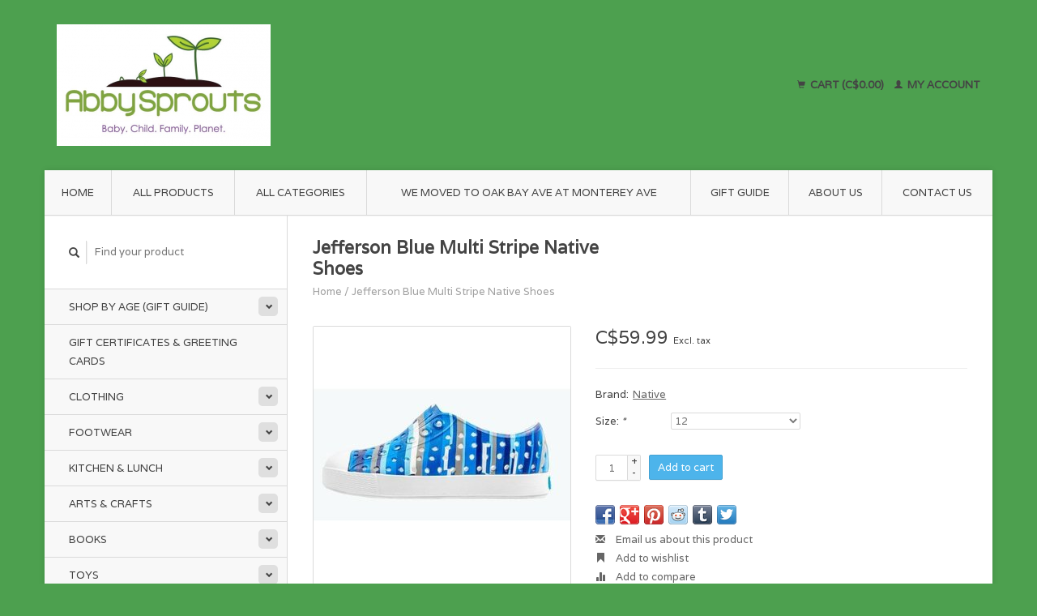

--- FILE ---
content_type: text/html;charset=utf-8
request_url: https://www.abbysprouts.com/jefferson-blue-multi-stripe-native-shoes.html
body_size: 10094
content:
<!DOCTYPE html>
<!--[if lt IE 7 ]><html class="ie ie6" lang="us"> <![endif]-->
<!--[if IE 7 ]><html class="ie ie7" lang="us"> <![endif]-->
<!--[if IE 8 ]><html class="ie ie8" lang="us"> <![endif]-->
<!--[if (gte IE 9)|!(IE)]><!--><html lang="us"> <!--<![endif]-->
  <head>
    <meta charset="utf-8"/>
<!-- [START] 'blocks/head.rain' -->
<!--

  (c) 2008-2026 Lightspeed Netherlands B.V.
  http://www.lightspeedhq.com
  Generated: 24-01-2026 @ 02:47:29

-->
<link rel="canonical" href="https://www.abbysprouts.com/jefferson-blue-multi-stripe-native-shoes.html"/>
<link rel="alternate" href="https://www.abbysprouts.com/index.rss" type="application/rss+xml" title="New products"/>
<meta name="robots" content="noodp,noydir"/>
<meta property="og:url" content="https://www.abbysprouts.com/jefferson-blue-multi-stripe-native-shoes.html?source=facebook"/>
<meta property="og:site_name" content="Abby Sprouts Baby and Childrens Store in Victoria BC Canada"/>
<meta property="og:title" content="Jefferson Blue Multi Stripe Native Shoes"/>
<meta property="og:description" content="Abby Sprouts is an Eco-Friendly Baby and Children&#039;s Store for Modern Families located in Victoria, BC Canada on Beautiful Vancouver Island. We specialize in eve"/>
<meta property="og:image" content="https://cdn.shoplightspeed.com/shops/606915/files/34800643/native-jefferson-blue-multi-stripe-native-shoes.jpg"/>
<!--[if lt IE 9]>
<script src="https://cdn.shoplightspeed.com/assets/html5shiv.js?2025-02-20"></script>
<![endif]-->
<!-- [END] 'blocks/head.rain' -->
    <title>Jefferson Blue Multi Stripe Native Shoes - Abby Sprouts Baby and Childrens Store in Victoria BC Canada</title>
    <meta name="description" content="Abby Sprouts is an Eco-Friendly Baby and Children&#039;s Store for Modern Families located in Victoria, BC Canada on Beautiful Vancouver Island. We specialize in eve" />
    <meta name="keywords" content="Native, Jefferson, Blue, Multi, Stripe, Native, Shoes" />
    
    <meta http-equiv="X-UA-Compatible" content="IE=edge,chrome=1">
    
    <meta name="viewport" content="width=device-width, initial-scale=1.0">
    <meta name="apple-mobile-web-app-capable" content="yes">
    <meta name="apple-mobile-web-app-status-bar-style" content="black">
    
    <link rel="shortcut icon" href="https://cdn.shoplightspeed.com/shops/606915/themes/12316/assets/favicon.ico?20221019060134" type="image/x-icon" />
    <link href='//fonts.googleapis.com/css?family=Varela:400,300,600' rel='stylesheet' type='text/css'>
    <link href='//fonts.googleapis.com/css?family=Varela:400,300,600' rel='stylesheet' type='text/css'>
    <link rel="shortcut icon" href="https://cdn.shoplightspeed.com/shops/606915/themes/12316/assets/favicon.ico?20221019060134" type="image/x-icon" /> 
    <link rel="stylesheet" href="https://cdn.shoplightspeed.com/shops/606915/themes/12316/assets/bootstrap.css?20231128234342" />
    <link rel="stylesheet" href="https://cdn.shoplightspeed.com/shops/606915/themes/12316/assets/responsive.css?20231128234342" />

        <link rel="stylesheet" href="https://cdn.shoplightspeed.com/shops/606915/themes/12316/assets/fancybox-2-1-4.css?20231128234342" />
        <link rel="stylesheet" href="https://cdn.shoplightspeed.com/shops/606915/themes/12316/assets/style.css?20231128234342" />       
    <link rel="stylesheet" href="https://cdn.shoplightspeed.com/shops/606915/themes/12316/assets/settings.css?20231128234342" />  
    <link rel="stylesheet" href="https://cdn.shoplightspeed.com/assets/gui-2-0.css?2025-02-20" /> 
    <link rel="stylesheet" href="https://cdn.shoplightspeed.com/shops/606915/themes/12316/assets/custom.css?20231128234342" />


    <script type="text/javascript" src="https://cdn.shoplightspeed.com/assets/jquery-1-9-1.js?2025-02-20"></script>
    <script type="text/javascript" src="https://cdn.shoplightspeed.com/assets/jquery-ui-1-10-1.js?2025-02-20"></script>
    <script type="text/javascript" src="https://cdn.shoplightspeed.com/assets/jquery-migrate-1-1-1.js?2025-02-20"></script>
    <script type="text/javascript" src="https://cdn.shoplightspeed.com/shops/606915/themes/12316/assets/global.js?20231128234342"></script>
    <script type="text/javascript" src="https://cdn.shoplightspeed.com/assets/gui.js?2025-02-20"></script>
        <script src="https://cdn.shoplightspeed.com/shops/606915/themes/12316/assets/fancybox-2-1-4.js?20231128234342"></script>
    <script src="https://cdn.shoplightspeed.com/shops/606915/themes/12316/assets/jquery-zoom-min.js?20231128234342"></script>
            <script type="text/javascript" src="https://cdn.shoplightspeed.com/shops/606915/themes/12316/assets/uspticker.js?20231128234342"></script>
    
		<script type="text/javascript" src="https://cdn.shoplightspeed.com/shops/606915/themes/12316/assets/share42.js?20231128234342"></script> 

  </head>
  <body> 
    <header class="container">
      <div class="align">
        <div class="vertical">
          <a href="https://www.abbysprouts.com/" title="Abby Sprouts">
            <img class="img-responsive"src="https://cdn.shoplightspeed.com/shops/606915/themes/12316/assets/logo.png?20221019060134" alt="Abby Sprouts" />
          </a>
        </div>
        
        <div class="vertical text-right no-underline">
                    <div class="cart-account">
            <a href="https://www.abbysprouts.com/cart/" class="cart">
              <span class="glyphicon glyphicon-shopping-cart"></span> 
              Cart (C$0.00)
            </a>
            <a href="https://www.abbysprouts.com/account/" class="my-account">
              <span class="glyphicon glyphicon glyphicon-user"></span>
                            My account
                          </a>
          </div>
        </div>
      </div>
    </header>    
    
  
    
    
    
    <div class="container wrapper">
      <nav>
        <ul class="no-list-style no-underline topbar">
          <li class="item home ">
            <a class="itemLink" href="https://www.abbysprouts.com/">Home</a>
          </li>
          
          <li class="item ">
            <a class="itemLink" href="https://www.abbysprouts.com/collection/">All products</a>
          </li>      
          
                    <li class="item ">
            <a class="itemLink" href="https://www.abbysprouts.com/catalog/">All categories</a>
          </li>
          
                                                                                                                                                                                                                                                                                                                                                                                                       
          <li class="item">
            <a class="itemLink" href="https://www.abbysprouts.com/we-moved-to-oak-bay-ave-at-monterey-ave/" title="We Moved to Oak Bay Ave at Monterey Ave">We Moved to Oak Bay Ave at Monterey Ave</a>
          </li>
                                                                                                                                                                                                                                       
          <li class="item">
            <a class="itemLink" href="https://www.abbysprouts.com/gift-guide/" title="Gift Guide">Gift Guide</a>
          </li>
                                                            
          
                              
                                        <li class="item"><a class="itemLink" href="https://www.abbysprouts.com/service/about/" title="About us">About us</a></li>
                    
                                        
                                        
                                        
                                        
                                        
                    <li class="item"><a class="itemLink" href="https://www.abbysprouts.com/service/" title="Contact Us">Contact Us</a></li>
                                        
                                        
                                        
                                        
                              
                    </ul>
      </nav>

      <div class="sidebar col-xs-12 col-sm-12 col-md-3">
        <span class="burger glyphicon glyphicon-menu-hamburger hidden-md hidden-lg"></span>
       
      <div class="search">
  <form action="https://www.abbysprouts.com/search/" method="get" id="formSearch">
    <span onclick="$('#formSearch').submit();" title="Search" class="glyphicon glyphicon-search"></span>
    <input type="text" name="q" value="" placeholder="Find your product"/>
  </form>
</div>
<ul class="no-underline no-list-style sidebarul">
      <li class="item foldingsidebar ">
     <div class="subcat"><span class="glyphicon glyphicon-chevron-down"></span></div>
    <a class="itemLink  hassub" href="https://www.abbysprouts.com/shop-by-age-gift-guide/" title="Shop by Age (Gift Guide)">Shop by Age (Gift Guide)</a>

        <ul class="subnav">
            <li class="subitem">
                
        <a class="subitemLink " href="https://www.abbysprouts.com/shop-by-age-gift-guide/baby-gifts/" title="Baby Gifts ">Baby Gifts 
        </a>
              </li>
            <li class="subitem">
                
        <a class="subitemLink " href="https://www.abbysprouts.com/shop-by-age-gift-guide/1-year-old/" title="1 Year Old">1 Year Old
        </a>
              </li>
            <li class="subitem">
                
        <a class="subitemLink " href="https://www.abbysprouts.com/shop-by-age-gift-guide/2-years-old/" title="2 Years Old">2 Years Old
        </a>
              </li>
            <li class="subitem">
                
        <a class="subitemLink " href="https://www.abbysprouts.com/shop-by-age-gift-guide/3-years-old/" title="3 Years Old">3 Years Old
        </a>
              </li>
            <li class="subitem">
                
        <a class="subitemLink " href="https://www.abbysprouts.com/shop-by-age-gift-guide/4-years-old/" title="4 Years Old">4 Years Old
        </a>
              </li>
            <li class="subitem">
                
        <a class="subitemLink " href="https://www.abbysprouts.com/shop-by-age-gift-guide/5-years-old/" title="5 Years Old">5 Years Old
        </a>
              </li>
            <li class="subitem">
                
        <a class="subitemLink " href="https://www.abbysprouts.com/shop-by-age-gift-guide/6-years-old/" title="6 Years Old">6 Years Old
        </a>
              </li>
            <li class="subitem">
                
        <a class="subitemLink " href="https://www.abbysprouts.com/shop-by-age-gift-guide/7-years-old/" title="7 Years Old">7 Years Old
        </a>
              </li>
            <li class="subitem">
                
        <a class="subitemLink " href="https://www.abbysprouts.com/shop-by-age-gift-guide/8-years-old/" title="8 Years Old">8 Years Old
        </a>
              </li>
            <li class="subitem">
                
        <a class="subitemLink " href="https://www.abbysprouts.com/shop-by-age-gift-guide/9-10-years-old/" title="9 + 10  Years Old">9 + 10  Years Old
        </a>
              </li>
            <li class="subitem">
                
        <a class="subitemLink " href="https://www.abbysprouts.com/shop-by-age-gift-guide/11-12-years-old/" title="11/12 Years Old">11/12 Years Old
        </a>
              </li>
            <li class="subitem">
                
        <a class="subitemLink " href="https://www.abbysprouts.com/shop-by-age-gift-guide/moms/" title="Moms ">Moms 
        </a>
              </li>
          </ul>
      </li>
       
      <li class="item foldingsidebar ">
     
    <a class="itemLink  " href="https://www.abbysprouts.com/gift-certificates-greeting-cards/" title="Gift Certificates &amp; Greeting Cards">Gift Certificates &amp; Greeting Cards</a>

      </li>
       
      <li class="item foldingsidebar ">
     <div class="subcat"><span class="glyphicon glyphicon-chevron-down"></span></div>
    <a class="itemLink  hassub" href="https://www.abbysprouts.com/clothing/" title="Clothing">Clothing</a>

        <ul class="subnav">
            <li class="subitem">
                
        <a class="subitemLink " href="https://www.abbysprouts.com/clothing/tops/" title="Tops">Tops
        </a>
              </li>
            <li class="subitem">
                
        <a class="subitemLink " href="https://www.abbysprouts.com/clothing/bottoms/" title="Bottoms">Bottoms
        </a>
              </li>
            <li class="subitem">
                
        <a class="subitemLink " href="https://www.abbysprouts.com/clothing/one-piece-sleepers-rompers/" title="One Piece (Sleepers &amp; Rompers)">One Piece (Sleepers &amp; Rompers)
        </a>
              </li>
            <li class="subitem">
                
        <a class="subitemLink " href="https://www.abbysprouts.com/clothing/dresses-skirts/" title="Dresses &amp; Skirts">Dresses &amp; Skirts
        </a>
              </li>
            <li class="subitem">
                
        <a class="subitemLink " href="https://www.abbysprouts.com/clothing/sweaters/" title="Sweaters">Sweaters
        </a>
              </li>
            <li class="subitem">
                
        <a class="subitemLink " href="https://www.abbysprouts.com/clothing/outerwear/" title="Outerwear">Outerwear
        </a>
              </li>
            <li class="subitem">
                
        <a class="subitemLink " href="https://www.abbysprouts.com/clothing/pjs/" title="PJs">PJs
        </a>
              </li>
            <li class="subitem">
                
        <a class="subitemLink " href="https://www.abbysprouts.com/clothing/swim/" title="Swim">Swim
        </a>
              </li>
            <li class="subitem">
                
        <a class="subitemLink " href="https://www.abbysprouts.com/clothing/socks-tights/" title="Socks &amp; Tights">Socks &amp; Tights
        </a>
              </li>
            <li class="subitem">
                
        <a class="subitemLink " href="https://www.abbysprouts.com/clothing/underwear/" title="Underwear">Underwear
        </a>
              </li>
            <li class="subitem">
                
        <a class="subitemLink " href="https://www.abbysprouts.com/clothing/spring-summer-accesories/" title="Spring &amp; Summer Accesories">Spring &amp; Summer Accesories
        </a>
              </li>
            <li class="subitem">
                
        <a class="subitemLink " href="https://www.abbysprouts.com/clothing/fall-winter-accessories/" title="Fall &amp; Winter Accessories">Fall &amp; Winter Accessories
        </a>
              </li>
            <li class="subitem">
                
        <a class="subitemLink " href="https://www.abbysprouts.com/clothing/potty-learning/" title="Potty Learning">Potty Learning
        </a>
              </li>
            <li class="subitem">
                
        <a class="subitemLink " href="https://www.abbysprouts.com/clothing/wool/" title="Wool">Wool
        </a>
              </li>
          </ul>
      </li>
       
      <li class="item foldingsidebar ">
     <div class="subcat"><span class="glyphicon glyphicon-chevron-down"></span></div>
    <a class="itemLink  hassub" href="https://www.abbysprouts.com/footwear/" title="Footwear">Footwear</a>

        <ul class="subnav">
            <li class="subitem">
                
        <a class="subitemLink " href="https://www.abbysprouts.com/footwear/boots/" title="Boots ">Boots 
        </a>
              </li>
            <li class="subitem">
                
        <a class="subitemLink " href="https://www.abbysprouts.com/footwear/sandals-summer-shoes/" title="Sandals/Summer Shoes">Sandals/Summer Shoes
        </a>
              </li>
            <li class="subitem">
                
        <a class="subitemLink " href="https://www.abbysprouts.com/footwear/sneakers/" title="Sneakers">Sneakers
        </a>
              </li>
            <li class="subitem">
                
        <a class="subitemLink " href="https://www.abbysprouts.com/footwear/slippers/" title="Slippers">Slippers
        </a>
              </li>
            <li class="subitem">
                
        <a class="subitemLink " href="https://www.abbysprouts.com/footwear/baby-new-walkers/" title="Baby &amp; New Walkers">Baby &amp; New Walkers
        </a>
              </li>
            <li class="subitem">
                
        <a class="subitemLink " href="https://www.abbysprouts.com/footwear/adults/" title="Adults">Adults
        </a>
              </li>
            <li class="subitem">
                
        <a class="subitemLink " href="https://www.abbysprouts.com/footwear/slip-ons/" title="Slip Ons">Slip Ons
        </a>
              </li>
            <li class="subitem">
                
        <a class="subitemLink " href="https://www.abbysprouts.com/footwear/uniform-shoes/" title="Uniform Shoes">Uniform Shoes
        </a>
              </li>
          </ul>
      </li>
       
      <li class="item foldingsidebar ">
     <div class="subcat"><span class="glyphicon glyphicon-chevron-down"></span></div>
    <a class="itemLink  hassub" href="https://www.abbysprouts.com/kitchen-lunch/" title="Kitchen &amp; Lunch">Kitchen &amp; Lunch</a>

        <ul class="subnav">
            <li class="subitem">
                
        <a class="subitemLink " href="https://www.abbysprouts.com/kitchen-lunch/back-to-school/" title="Back to School">Back to School
        </a>
              </li>
            <li class="subitem">
                
        <a class="subitemLink " href="https://www.abbysprouts.com/kitchen-lunch/bottles-sippy-cups/" title="Bottles/Sippy Cups">Bottles/Sippy Cups
        </a>
              </li>
            <li class="subitem">
                
        <a class="subitemLink " href="https://www.abbysprouts.com/kitchen-lunch/water-bottles/" title="Water Bottles">Water Bottles
        </a>
              </li>
            <li class="subitem">
                
        <a class="subitemLink " href="https://www.abbysprouts.com/kitchen-lunch/dishes/" title="Dishes">Dishes
        </a>
              </li>
            <li class="subitem">
                
        <a class="subitemLink " href="https://www.abbysprouts.com/kitchen-lunch/utensils/" title="Utensils">Utensils
        </a>
              </li>
            <li class="subitem">
                
        <a class="subitemLink " href="https://www.abbysprouts.com/kitchen-lunch/bibs/" title="Bibs">Bibs
        </a>
              </li>
            <li class="subitem">
                
        <a class="subitemLink " href="https://www.abbysprouts.com/kitchen-lunch/containers/" title="Containers">Containers
        </a>
              </li>
            <li class="subitem">
                
        <a class="subitemLink " href="https://www.abbysprouts.com/kitchen-lunch/lunch-bags/" title="Lunch Bags">Lunch Bags
        </a>
              </li>
            <li class="subitem">
                
        <a class="subitemLink " href="https://www.abbysprouts.com/kitchen-lunch/straws/" title="Straws">Straws
        </a>
              </li>
            <li class="subitem">
                
        <a class="subitemLink " href="https://www.abbysprouts.com/kitchen-lunch/baby-feeding/" title="Baby Feeding">Baby Feeding
        </a>
              </li>
          </ul>
      </li>
       
      <li class="item foldingsidebar ">
     <div class="subcat"><span class="glyphicon glyphicon-chevron-down"></span></div>
    <a class="itemLink  hassub" href="https://www.abbysprouts.com/arts-crafts/" title="Arts &amp; Crafts">Arts &amp; Crafts</a>

        <ul class="subnav">
            <li class="subitem">
                
        <a class="subitemLink " href="https://www.abbysprouts.com/arts-crafts/drawing-utensils-paper/" title="Drawing Utensils &amp; Paper">Drawing Utensils &amp; Paper
        </a>
              </li>
            <li class="subitem">
                
        <a class="subitemLink " href="https://www.abbysprouts.com/arts-crafts/activity-colouring-books/" title="Activity &amp; Colouring Books">Activity &amp; Colouring Books
        </a>
              </li>
            <li class="subitem">
                
        <a class="subitemLink " href="https://www.abbysprouts.com/arts-crafts/painting-accessories/" title="Painting &amp; Accessories">Painting &amp; Accessories
        </a>
              </li>
            <li class="subitem">
                
        <a class="subitemLink " href="https://www.abbysprouts.com/arts-crafts/crafts-and-craft-kits/" title="Crafts and Craft Kits">Crafts and Craft Kits
        </a>
              </li>
            <li class="subitem">
                
        <a class="subitemLink " href="https://www.abbysprouts.com/arts-crafts/stickers/" title="Stickers">Stickers
        </a>
              </li>
            <li class="subitem">
                
        <a class="subitemLink " href="https://www.abbysprouts.com/arts-crafts/journals-notebooks/" title="Journals &amp; Notebooks">Journals &amp; Notebooks
        </a>
              </li>
          </ul>
      </li>
       
      <li class="item foldingsidebar ">
     <div class="subcat"><span class="glyphicon glyphicon-chevron-down"></span></div>
    <a class="itemLink  hassub" href="https://www.abbysprouts.com/books/" title="Books">Books</a>

        <ul class="subnav">
            <li class="subitem">
                
        <a class="subitemLink " href="https://www.abbysprouts.com/books/board-books/" title="Board Books">Board Books
        </a>
              </li>
            <li class="subitem">
                
        <a class="subitemLink " href="https://www.abbysprouts.com/books/picture-books/" title="Picture Books">Picture Books
        </a>
              </li>
            <li class="subitem">
                
        <a class="subitemLink " href="https://www.abbysprouts.com/books/young-readers/" title="Young Readers">Young Readers
        </a>
              </li>
          </ul>
      </li>
       
      <li class="item foldingsidebar ">
     <div class="subcat"><span class="glyphicon glyphicon-chevron-down"></span></div>
    <a class="itemLink  hassub" href="https://www.abbysprouts.com/toys/" title="Toys">Toys</a>

        <ul class="subnav">
            <li class="subitem">
                
        <a class="subitemLink " href="https://www.abbysprouts.com/toys/dollhouse-play-sets/" title="Dollhouse/Play Sets">Dollhouse/Play Sets
        </a>
              </li>
            <li class="subitem">
                
        <a class="subitemLink " href="https://www.abbysprouts.com/toys/dolls/" title="Dolls">Dolls
        </a>
              </li>
            <li class="subitem">
                
        <a class="subitemLink " href="https://www.abbysprouts.com/toys/dress-up-costumes/" title="Dress Up &amp; Costumes">Dress Up &amp; Costumes
        </a>
              </li>
            <li class="subitem">
                
        <a class="subitemLink " href="https://www.abbysprouts.com/toys/soft-toys/" title="Soft Toys">Soft Toys
        </a>
              </li>
            <li class="subitem">
                
        <a class="subitemLink " href="https://www.abbysprouts.com/toys/play-food-kitchen/" title="Play Food/Kitchen">Play Food/Kitchen
        </a>
              </li>
            <li class="subitem">
                
        <a class="subitemLink " href="https://www.abbysprouts.com/toys/vehicles/" title="Vehicles">Vehicles
        </a>
              </li>
            <li class="subitem">
                
        <a class="subitemLink " href="https://www.abbysprouts.com/toys/travel/" title="Travel">Travel
        </a>
              </li>
            <li class="subitem">
                
        <a class="subitemLink " href="https://www.abbysprouts.com/toys/bikes-helmets/" title="Bikes/Helmets">Bikes/Helmets
        </a>
              </li>
            <li class="subitem">
                
        <a class="subitemLink " href="https://www.abbysprouts.com/toys/educational/" title="Educational">Educational
        </a>
              </li>
            <li class="subitem">
                
        <a class="subitemLink " href="https://www.abbysprouts.com/toys/puzzles/" title="Puzzles">Puzzles
        </a>
              </li>
            <li class="subitem">
                
        <a class="subitemLink " href="https://www.abbysprouts.com/toys/games/" title="Games">Games
        </a>
              </li>
            <li class="subitem">
                
        <a class="subitemLink " href="https://www.abbysprouts.com/toys/blocks-stacking/" title="Blocks &amp; Stacking">Blocks &amp; Stacking
        </a>
              </li>
            <li class="subitem">
                
        <a class="subitemLink " href="https://www.abbysprouts.com/toys/pretend-play/" title="Pretend Play">Pretend Play
        </a>
              </li>
            <li class="subitem">
                
        <a class="subitemLink " href="https://www.abbysprouts.com/toys/rattle-grab/" title="Rattle &amp; Grab">Rattle &amp; Grab
        </a>
              </li>
            <li class="subitem">
                
        <a class="subitemLink " href="https://www.abbysprouts.com/toys/music/" title="Music">Music
        </a>
              </li>
            <li class="subitem">
                
        <a class="subitemLink " href="https://www.abbysprouts.com/toys/push-pull/" title="Push &amp; Pull">Push &amp; Pull
        </a>
              </li>
            <li class="subitem">
                
        <a class="subitemLink " href="https://www.abbysprouts.com/toys/stem/" title="STEM">STEM
        </a>
              </li>
            <li class="subitem">
                
        <a class="subitemLink " href="https://www.abbysprouts.com/toys/figures/" title=" Figures"> Figures
        </a>
              </li>
            <li class="subitem">
                
        <a class="subitemLink " href="https://www.abbysprouts.com/toys/outside/" title="Outside">Outside
        </a>
              </li>
            <li class="subitem">
                
        <a class="subitemLink " href="https://www.abbysprouts.com/toys/jewelry-boxes-snow-globes-special-things/" title="Jewelry Boxes, Snow Globes &amp; Special Things">Jewelry Boxes, Snow Globes &amp; Special Things
        </a>
              </li>
            <li class="subitem">
                
        <a class="subitemLink " href="https://www.abbysprouts.com/toys/magnets/" title="Magnets">Magnets
        </a>
              </li>
            <li class="subitem">
                
        <a class="subitemLink " href="https://www.abbysprouts.com/toys/bath-toys/" title="Bath Toys">Bath Toys
        </a>
              </li>
            <li class="subitem">
                
        <a class="subitemLink " href="https://www.abbysprouts.com/toys/toddler-toys/" title="Toddler Toys">Toddler Toys
        </a>
              </li>
            <li class="subitem">
                
        <a class="subitemLink " href="https://www.abbysprouts.com/toys/small-world-play/" title="Small World Play">Small World Play
        </a>
              </li>
            <li class="subitem">
                
        <a class="subitemLink " href="https://www.abbysprouts.com/toys/grimms-wooden-toys/" title="Grimms Wooden Toys">Grimms Wooden Toys
        </a>
              </li>
            <li class="subitem">
                
        <a class="subitemLink " href="https://www.abbysprouts.com/toys/ostheimer-wooden-toys/" title="Ostheimer Wooden Toys">Ostheimer Wooden Toys
        </a>
              </li>
            <li class="subitem">
                
        <a class="subitemLink " href="https://www.abbysprouts.com/toys/holztiger-figures/" title="Holztiger Figures ">Holztiger Figures 
        </a>
              </li>
            <li class="subitem">
                
        <a class="subitemLink " href="https://www.abbysprouts.com/toys/grapat-wooden-toys/" title="Grapat Wooden Toys">Grapat Wooden Toys
        </a>
              </li>
            <li class="subitem">
                
        <a class="subitemLink " href="https://www.abbysprouts.com/toys/gluckskafer/" title="Gluckskafer">Gluckskafer
        </a>
              </li>
            <li class="subitem">
                
        <a class="subitemLink " href="https://www.abbysprouts.com/toys/loose-parts-storage/" title="Loose Parts &amp; Storage">Loose Parts &amp; Storage
        </a>
              </li>
            <li class="subitem">
                
        <a class="subitemLink " href="https://www.abbysprouts.com/toys/baby-toys/" title="Baby Toys">Baby Toys
        </a>
              </li>
            <li class="subitem">
                
        <a class="subitemLink " href="https://www.abbysprouts.com/toys/marble-ball-runs/" title="Marble &amp; Ball Runs">Marble &amp; Ball Runs
        </a>
              </li>
            <li class="subitem">
                
        <a class="subitemLink " href="https://www.abbysprouts.com/toys/puppets/" title="Puppets">Puppets
        </a>
              </li>
            <li class="subitem">
                
        <a class="subitemLink " href="https://www.abbysprouts.com/toys/trains/" title="Trains">Trains
        </a>
              </li>
          </ul>
      </li>
       
      <li class="item foldingsidebar ">
     <div class="subcat"><span class="glyphicon glyphicon-chevron-down"></span></div>
    <a class="itemLink  hassub" href="https://www.abbysprouts.com/waldorf-montessori-inspired/" title="Waldorf &amp; Montessori Inspired">Waldorf &amp; Montessori Inspired</a>

        <ul class="subnav">
            <li class="subitem">
                
        <a class="subitemLink " href="https://www.abbysprouts.com/waldorf-montessori-inspired/birthday-rings-deco-pieces/" title="Birthday Rings &amp; Deco Pieces">Birthday Rings &amp; Deco Pieces
        </a>
              </li>
            <li class="subitem">
                
        <a class="subitemLink " href="https://www.abbysprouts.com/waldorf-montessori-inspired/rainbows-accesories/" title="Rainbows &amp; Accesories">Rainbows &amp; Accesories
        </a>
              </li>
          </ul>
      </li>
       
      <li class="item foldingsidebar ">
     <div class="subcat"><span class="glyphicon glyphicon-chevron-down"></span></div>
    <a class="itemLink  hassub" href="https://www.abbysprouts.com/baby-carriers/" title="Baby Carriers">Baby Carriers</a>

        <ul class="subnav">
            <li class="subitem">
                
        <a class="subitemLink " href="https://www.abbysprouts.com/baby-carriers/soft-structured/" title="Soft Structured">Soft Structured
        </a>
              </li>
            <li class="subitem">
                
        <a class="subitemLink " href="https://www.abbysprouts.com/baby-carriers/ring-sling/" title="Ring Sling">Ring Sling
        </a>
              </li>
            <li class="subitem">
                
        <a class="subitemLink " href="https://www.abbysprouts.com/baby-carriers/stretchy-wrap/" title="Stretchy Wrap">Stretchy Wrap
        </a>
              </li>
            <li class="subitem">
                
        <a class="subitemLink " href="https://www.abbysprouts.com/baby-carriers/woven-wrap/" title="Woven Wrap">Woven Wrap
        </a>
              </li>
            <li class="subitem">
                
        <a class="subitemLink " href="https://www.abbysprouts.com/baby-carriers/accessories/" title="Accessories">Accessories
        </a>
              </li>
          </ul>
      </li>
       
      <li class="item foldingsidebar ">
     <div class="subcat"><span class="glyphicon glyphicon-chevron-down"></span></div>
    <a class="itemLink  hassub" href="https://www.abbysprouts.com/bath-skin/" title="Bath &amp; Skin ">Bath &amp; Skin </a>

        <ul class="subnav">
            <li class="subitem">
                
        <a class="subitemLink " href="https://www.abbysprouts.com/bath-skin/towels-face-cloths/" title="Towels/Face Cloths">Towels/Face Cloths
        </a>
              </li>
            <li class="subitem">
                
        <a class="subitemLink " href="https://www.abbysprouts.com/bath-skin/bath-toys/" title="Bath Toys">Bath Toys
        </a>
              </li>
            <li class="subitem">
                
        <a class="subitemLink " href="https://www.abbysprouts.com/bath-skin/dental/" title="Dental">Dental
        </a>
              </li>
            <li class="subitem">
                
        <a class="subitemLink " href="https://www.abbysprouts.com/bath-skin/lotions-balms/" title="Lotions/Balms">Lotions/Balms
        </a>
              </li>
            <li class="subitem">
                
        <a class="subitemLink " href="https://www.abbysprouts.com/bath-skin/sunscreen/" title="Sunscreen">Sunscreen
        </a>
              </li>
            <li class="subitem">
                
        <a class="subitemLink " href="https://www.abbysprouts.com/bath-skin/bath/" title="Bath">Bath
        </a>
              </li>
            <li class="subitem">
                
        <a class="subitemLink " href="https://www.abbysprouts.com/bath-skin/teethers-soothers/" title="Teethers/Soothers">Teethers/Soothers
        </a>
              </li>
          </ul>
      </li>
       
      <li class="item foldingsidebar ">
     <div class="subcat"><span class="glyphicon glyphicon-chevron-down"></span></div>
    <a class="itemLink  hassub" href="https://www.abbysprouts.com/bedding-sleep-sacks/" title="Bedding &amp; Sleep Sacks">Bedding &amp; Sleep Sacks</a>

        <ul class="subnav">
            <li class="subitem">
                
        <a class="subitemLink " href="https://www.abbysprouts.com/bedding-sleep-sacks/sleep-sacks/" title="Sleep Sacks">Sleep Sacks
        </a>
              </li>
            <li class="subitem">
                
        <a class="subitemLink " href="https://www.abbysprouts.com/bedding-sleep-sacks/blankets/" title="Blankets">Blankets
        </a>
              </li>
            <li class="subitem">
                
        <a class="subitemLink " href="https://www.abbysprouts.com/bedding-sleep-sacks/pillows/" title="Pillows">Pillows
        </a>
              </li>
            <li class="subitem">
                
        <a class="subitemLink " href="https://www.abbysprouts.com/bedding-sleep-sacks/sheets-mattress-covers/" title="Sheets/Mattress Covers">Sheets/Mattress Covers
        </a>
              </li>
          </ul>
      </li>
       
      <li class="item foldingsidebar ">
     <div class="subcat"><span class="glyphicon glyphicon-chevron-down"></span></div>
    <a class="itemLink  hassub" href="https://www.abbysprouts.com/shop-by-theme/" title="Shop by Theme">Shop by Theme</a>

        <ul class="subnav">
            <li class="subitem">
                
        <a class="subitemLink " href="https://www.abbysprouts.com/shop-by-theme/west-coast-canadian/" title="West Coast &amp; Canadian ">West Coast &amp; Canadian 
        </a>
              </li>
            <li class="subitem">
                
        <a class="subitemLink " href="https://www.abbysprouts.com/shop-by-theme/unicorns/" title="Unicorns">Unicorns
        </a>
              </li>
            <li class="subitem">
                
        <a class="subitemLink " href="https://www.abbysprouts.com/shop-by-theme/dinosaurs/" title="Dinosaurs">Dinosaurs
        </a>
              </li>
            <li class="subitem">
                
        <a class="subitemLink " href="https://www.abbysprouts.com/shop-by-theme/outer-space/" title="Outer Space">Outer Space
        </a>
              </li>
            <li class="subitem">
                
        <a class="subitemLink " href="https://www.abbysprouts.com/shop-by-theme/cats/" title="Cats">Cats
        </a>
              </li>
            <li class="subitem">
                
        <a class="subitemLink " href="https://www.abbysprouts.com/shop-by-theme/garden/" title="Garden ">Garden 
        </a>
              </li>
            <li class="subitem">
                
        <a class="subitemLink " href="https://www.abbysprouts.com/shop-by-theme/dogs/" title="Dogs">Dogs
        </a>
              </li>
            <li class="subitem">
                
        <a class="subitemLink " href="https://www.abbysprouts.com/shop-by-theme/construction/" title="Construction">Construction
        </a>
              </li>
            <li class="subitem">
                
        <a class="subitemLink " href="https://www.abbysprouts.com/shop-by-theme/beach/" title="Beach">Beach
        </a>
              </li>
            <li class="subitem">
                
        <a class="subitemLink " href="https://www.abbysprouts.com/shop-by-theme/sharks/" title="Sharks ">Sharks 
        </a>
              </li>
            <li class="subitem">
                
        <a class="subitemLink " href="https://www.abbysprouts.com/shop-by-theme/whales/" title="Whales">Whales
        </a>
              </li>
            <li class="subitem">
                
        <a class="subitemLink " href="https://www.abbysprouts.com/shop-by-theme/horses/" title="Horses ">Horses 
        </a>
              </li>
            <li class="subitem">
                
        <a class="subitemLink " href="https://www.abbysprouts.com/shop-by-theme/rainbow/" title="Rainbow">Rainbow
        </a>
              </li>
            <li class="subitem">
                
        <a class="subitemLink " href="https://www.abbysprouts.com/shop-by-theme/vehicles/" title="Vehicles">Vehicles
        </a>
              </li>
            <li class="subitem">
                
        <a class="subitemLink " href="https://www.abbysprouts.com/shop-by-theme/tools-building-sets/" title="Tools &amp; Building Sets">Tools &amp; Building Sets
        </a>
              </li>
            <li class="subitem">
                
        <a class="subitemLink " href="https://www.abbysprouts.com/shop-by-theme/jungle/" title="Jungle">Jungle
        </a>
              </li>
            <li class="subitem">
                
        <a class="subitemLink " href="https://www.abbysprouts.com/shop-by-theme/princess/" title="Princess">Princess
        </a>
              </li>
            <li class="subitem">
                
        <a class="subitemLink " href="https://www.abbysprouts.com/shop-by-theme/ocean/" title="Ocean">Ocean
        </a>
              </li>
            <li class="subitem">
                
        <a class="subitemLink " href="https://www.abbysprouts.com/shop-by-theme/ballerina/" title="Ballerina">Ballerina
        </a>
              </li>
            <li class="subitem">
                
        <a class="subitemLink " href="https://www.abbysprouts.com/shop-by-theme/fire-fighting/" title="Fire Fighting">Fire Fighting
        </a>
              </li>
            <li class="subitem">
                
        <a class="subitemLink " href="https://www.abbysprouts.com/shop-by-theme/trains/" title="Trains">Trains
        </a>
              </li>
            <li class="subitem">
                
        <a class="subitemLink " href="https://www.abbysprouts.com/shop-by-theme/farm/" title="Farm">Farm
        </a>
              </li>
            <li class="subitem">
                
        <a class="subitemLink " href="https://www.abbysprouts.com/shop-by-theme/dragons/" title="Dragons">Dragons
        </a>
              </li>
            <li class="subitem">
                
        <a class="subitemLink " href="https://www.abbysprouts.com/shop-by-theme/fairy/" title="Fairy">Fairy
        </a>
              </li>
          </ul>
      </li>
       
      <li class="item foldingsidebar ">
     <div class="subcat"><span class="glyphicon glyphicon-chevron-down"></span></div>
    <a class="itemLink  hassub" href="https://www.abbysprouts.com/moms/" title="Moms">Moms</a>

        <ul class="subnav">
            <li class="subitem">
                
        <a class="subitemLink " href="https://www.abbysprouts.com/moms/bras/" title="Bras">Bras
        </a>
              </li>
            <li class="subitem">
                
        <a class="subitemLink " href="https://www.abbysprouts.com/moms/apparel/" title="Apparel">Apparel
        </a>
              </li>
            <li class="subitem">
                
        <a class="subitemLink " href="https://www.abbysprouts.com/moms/diaper-bags/" title="Diaper Bags">Diaper Bags
        </a>
              </li>
            <li class="subitem">
                
        <a class="subitemLink " href="https://www.abbysprouts.com/moms/accessories/" title="Accessories">Accessories
        </a>
              </li>
          </ul>
      </li>
       
      <li class="item foldingsidebar ">
     <div class="subcat"><span class="glyphicon glyphicon-chevron-down"></span></div>
    <a class="itemLink  hassub" href="https://www.abbysprouts.com/nursery-home/" title="Nursery &amp; Home">Nursery &amp; Home</a>

        <ul class="subnav">
            <li class="subitem">
                
        <a class="subitemLink " href="https://www.abbysprouts.com/nursery-home/mobiles-decor/" title="Mobiles/Decor">Mobiles/Decor
        </a>
              </li>
            <li class="subitem">
                
        <a class="subitemLink " href="https://www.abbysprouts.com/nursery-home/high-chairs/" title="High Chairs">High Chairs
        </a>
              </li>
            <li class="subitem">
                
        <a class="subitemLink " href="https://www.abbysprouts.com/nursery-home/accessories/" title="Accessories">Accessories
        </a>
              </li>
            <li class="subitem">
                
        <a class="subitemLink " href="https://www.abbysprouts.com/nursery-home/night-lights/" title="Night Lights">Night Lights
        </a>
              </li>
          </ul>
      </li>
       
      <li class="item foldingsidebar ">
     <div class="subcat"><span class="glyphicon glyphicon-chevron-down"></span></div>
    <a class="itemLink  hassub" href="https://www.abbysprouts.com/accessories/" title="Accessories">Accessories</a>

        <ul class="subnav">
            <li class="subitem">
                
        <a class="subitemLink " href="https://www.abbysprouts.com/accessories/hats/" title="Hats">Hats
        </a>
              </li>
            <li class="subitem">
                
        <a class="subitemLink " href="https://www.abbysprouts.com/accessories/hair-clips-headbands/" title="Hair Clips/Headbands">Hair Clips/Headbands
        </a>
              </li>
            <li class="subitem">
                
        <a class="subitemLink " href="https://www.abbysprouts.com/accessories/mittens-gloves/" title="Mittens &amp; Gloves">Mittens &amp; Gloves
        </a>
              </li>
            <li class="subitem">
                
        <a class="subitemLink " href="https://www.abbysprouts.com/accessories/scarves-bibs/" title="Scarves &amp; Bibs">Scarves &amp; Bibs
        </a>
              </li>
          </ul>
      </li>
       
      <li class="item foldingsidebar ">
     
    <a class="itemLink  " href="https://www.abbysprouts.com/easter/" title="Easter">Easter</a>

      </li>
       
      <li class="item foldingsidebar ">
     
    <a class="itemLink  " href="https://www.abbysprouts.com/stocking-stuffers/" title="Stocking Stuffers">Stocking Stuffers</a>

      </li>
       
         <li class="item hidden-sm hidden-md hidden-lg">
    <a class="itemLink " href="https://www.abbysprouts.com/we-moved-to-oak-bay-ave-at-monterey-ave/" title="We Moved to Oak Bay Ave at Monterey Ave">We Moved to Oak Bay Ave at Monterey Ave</a>
  </li>
    
      <li class="item foldingsidebar ">
     
    <a class="itemLink  " href="https://www.abbysprouts.com/sun-hats/" title="Sun Hats">Sun Hats</a>

      </li>
       
      <li class="item foldingsidebar ">
     
    <a class="itemLink  " href="https://www.abbysprouts.com/outside-play/" title="Outside Play">Outside Play</a>

      </li>
       
      <li class="item foldingsidebar ">
     
    <a class="itemLink  " href="https://www.abbysprouts.com/holiday/" title="Holiday">Holiday</a>

      </li>
       
      <li class="item foldingsidebar ">
     
    <a class="itemLink  " href="https://www.abbysprouts.com/valentines/" title="Valentine&#039;s">Valentine&#039;s</a>

      </li>
       
      <li class="item foldingsidebar ">
     
    <a class="itemLink  " href="https://www.abbysprouts.com/erzi/" title="Erzi">Erzi</a>

      </li>
       
      <li class="item foldingsidebar ">
     
    <a class="itemLink  " href="https://www.abbysprouts.com/under-20/" title="Under $20">Under $20</a>

      </li>
       
      <li class="item foldingsidebar ">
     
    <a class="itemLink  " href="https://www.abbysprouts.com/gift-baskets-custom-gift-bundles/" title="Gift Baskets &amp; Custom Gift Bundles">Gift Baskets &amp; Custom Gift Bundles</a>

      </li>
       
      <li class="item foldingsidebar ">
     
    <a class="itemLink  " href="https://www.abbysprouts.com/halloween/" title="Halloween">Halloween</a>

      </li>
       
      <li class="item foldingsidebar ">
     <div class="subcat"><span class="glyphicon glyphicon-chevron-down"></span></div>
    <a class="itemLink  hassub" href="https://www.abbysprouts.com/made-in-canada/" title="Made in Canada">Made in Canada</a>

        <ul class="subnav">
            <li class="subitem">
                
        <a class="subitemLink " href="https://www.abbysprouts.com/made-in-canada/kamik/" title="Kamik">Kamik
        </a>
              </li>
            <li class="subitem">
                
        <a class="subitemLink " href="https://www.abbysprouts.com/made-in-canada/padraig/" title="Padraig">Padraig
        </a>
              </li>
            <li class="subitem">
                
        <a class="subitemLink " href="https://www.abbysprouts.com/made-in-canada/mini-mioche/" title="Mini Mioche">Mini Mioche
        </a>
              </li>
            <li class="subitem">
                
        <a class="subitemLink " href="https://www.abbysprouts.com/made-in-canada/brumbly-baby/" title="Brumbly Baby">Brumbly Baby
        </a>
              </li>
            <li class="subitem">
                
        <a class="subitemLink " href="https://www.abbysprouts.com/made-in-canada/peas-in-a-pod/" title="Peas In a Pod">Peas In a Pod
        </a>
              </li>
            <li class="subitem">
                
        <a class="subitemLink " href="https://www.abbysprouts.com/made-in-canada/happy-hippo/" title="Happy Hippo">Happy Hippo
        </a>
              </li>
            <li class="subitem">
                
        <a class="subitemLink " href="https://www.abbysprouts.com/made-in-canada/loot-toy-co/" title="Loot Toy Co.">Loot Toy Co.
        </a>
              </li>
          </ul>
      </li>
       
      <li class="item foldingsidebar ">
     <div class="subcat"><span class="glyphicon glyphicon-chevron-down"></span></div>
    <a class="itemLink  hassub" href="https://www.abbysprouts.com/canadian-brands/" title="Canadian Brands">Canadian Brands</a>

        <ul class="subnav">
            <li class="subitem">
                
        <a class="subitemLink " href="https://www.abbysprouts.com/canadian-brands/hatley/" title="Hatley">Hatley
        </a>
              </li>
            <li class="subitem">
                
        <a class="subitemLink " href="https://www.abbysprouts.com/canadian-brands/mila-co/" title="Mila &amp; Co">Mila &amp; Co
        </a>
              </li>
            <li class="subitem">
                
        <a class="subitemLink " href="https://www.abbysprouts.com/canadian-brands/mini-mioche/" title="Mini Mioche">Mini Mioche
        </a>
              </li>
            <li class="subitem">
                
        <a class="subitemLink " href="https://www.abbysprouts.com/canadian-brands/soyoung/" title="SoYoung">SoYoung
        </a>
              </li>
            <li class="subitem">
                
        <a class="subitemLink " href="https://www.abbysprouts.com/canadian-brands/jan-jul/" title="Jan &amp; Jul">Jan &amp; Jul
        </a>
              </li>
            <li class="subitem">
                
        <a class="subitemLink " href="https://www.abbysprouts.com/canadian-brands/parade/" title="Parade">Parade
        </a>
              </li>
            <li class="subitem">
                
        <a class="subitemLink " href="https://www.abbysprouts.com/canadian-brands/brumbly-baby/" title="Brumbly Baby">Brumbly Baby
        </a>
              </li>
            <li class="subitem">
                
        <a class="subitemLink " href="https://www.abbysprouts.com/canadian-brands/willbird-baby/" title="Willbird Baby">Willbird Baby
        </a>
              </li>
            <li class="subitem">
                
        <a class="subitemLink " href="https://www.abbysprouts.com/canadian-brands/honeysuckle-swim-co/" title="Honeysuckle Swim Co.">Honeysuckle Swim Co.
        </a>
              </li>
            <li class="subitem">
                
        <a class="subitemLink " href="https://www.abbysprouts.com/canadian-brands/current-tyed/" title="Current Tyed">Current Tyed
        </a>
              </li>
            <li class="subitem">
                
        <a class="subitemLink " href="https://www.abbysprouts.com/canadian-brands/kamik/" title="Kamik ">Kamik 
        </a>
              </li>
            <li class="subitem">
                
        <a class="subitemLink " href="https://www.abbysprouts.com/canadian-brands/happy-hippo/" title="Happy Hippo">Happy Hippo
        </a>
              </li>
          </ul>
      </li>
       
         <li class="item hidden-sm hidden-md hidden-lg">
    <a class="itemLink " href="https://www.abbysprouts.com/gift-guide/" title="Gift Guide">Gift Guide</a>
  </li>
    
      <li class="item foldingsidebar ">
     
    <a class="itemLink  " href="https://www.abbysprouts.com/sunny-vacation/" title="Sunny Vacation ">Sunny Vacation </a>

      </li>
       
      
            </ul>      </div>
      <div class="content col-xs-12 col-sm-12 col-md-9">
            <div itemscope itemtype="http://schema.org/Product">
  <div class="page-title row">
    <div class="title col-md-6">
      
      <h1 itemprop="name" content="Jefferson Blue Multi Stripe Native Shoes" class="left">Jefferson Blue Multi Stripe Native Shoes </h1>
            <meta itemprop="brand" content="Native" />      <meta itemprop="itemCondition" itemtype="https://schema.org/OfferItemCondition" content="http://schema.org/NewCondition"/>
                  
      <div class="clearfix"></div>
      
      <div class="breadcrumbs no-underline">
        <a href="https://www.abbysprouts.com/" title="Home">Home</a>
                / <a href="https://www.abbysprouts.com/jefferson-blue-multi-stripe-native-shoes.html">Jefferson Blue Multi Stripe Native Shoes</a>
              </div>
    </div>
    
  </div>  
  <div class="page-text row">
    <div class="col-md-12">
          </div>
  </div>
  
  <div class="product-wrap row">
    <div class="col-md-5 col-xs-12 image">
      <div class="zoombox fancybox">
        <div class="images"> 
          <meta itemprop="image" content="https://cdn.shoplightspeed.com/shops/606915/files/34800643/300x250x2/native-jefferson-blue-multi-stripe-native-shoes.jpg" />                              <a  class="zoom first" data-image-id="34800643" href="https://cdn.shoplightspeed.com/shops/606915/files/34800643/native-jefferson-blue-multi-stripe-native-shoes.jpg" title="Native Jefferson Blue Multi Stripe Native Shoes">
                        <img class="img-responsive" src="https://cdn.shoplightspeed.com/shops/606915/files/34800643/317x317x2/native-jefferson-blue-multi-stripe-native-shoes.jpg" alt="Native Jefferson Blue Multi Stripe Native Shoes" data-original-url="https://cdn.shoplightspeed.com/shops/606915/files/34800643/native-jefferson-blue-multi-stripe-native-shoes.jpg" class="featured">
                      </a> 
                            </div>

        <div class="thumbs row">
                    <div class="col-md-4 col-sm-2 col-xs-4 ">
            <a data-image-id="34800643" class="active">
                                              <img src="https://cdn.shoplightspeed.com/shops/606915/files/34800643/86x86x2/native-jefferson-blue-multi-stripe-native-shoes.jpg" alt="Native Jefferson Blue Multi Stripe Native Shoes" title="Native Jefferson Blue Multi Stripe Native Shoes"/>
                                          </a>
          </div>
                  </div>
      </div>  
    </div>
    
    <div class="col-md-7 col-xs-12 product-details" itemprop="offers" itemscope itemtype="http://schema.org/Offer">
	  
    	<meta itemprop="price" content="59.99" />
    	<meta itemprop="priceCurrency" content="CAD" />
	  
            <meta itemprop="availability" content="InStock" />
       
      <div class="price-wrap">
                <div class="price">
          C$59.99          <small class="price-tax">Excl. tax</small>            
                  </div> 
      </div>
                      
             <div class="brand-productpage"> 
               <div class="brand-pp">Brand:</div>
        <div class="brand-name-pp"><a href="https://www.abbysprouts.com/brands/native/" title="product.brand.title">Native</a>
        </div>
                </div>
        
      <div class="cart-wrap">
        <form action="https://www.abbysprouts.com/cart/add/67053866/" id="product_configure_form" method="post">  
          <input type="hidden" name="bundle_id" id="product_configure_bundle_id" value="">
<div class="product-configure">
  <div class="product-configure-options" aria-label="Select an option of the product. This will reload the page to show the new option." role="region">
    <div class="product-configure-options-option">
      <label for="product_configure_option_size">Size: <em aria-hidden="true">*</em></label>
      <select name="matrix[size]" id="product_configure_option_size" onchange="document.getElementById('product_configure_form').action = 'https://www.abbysprouts.com/product/matrix/40846140/'; document.getElementById('product_configure_form').submit();" aria-required="true">
        <option value="11">11</option>
        <option value="12" selected="selected">12</option>
        <option value="13">13</option>
      </select>
      <div class="product-configure-clear"></div>
    </div>
  </div>
<input type="hidden" name="matrix_non_exists" value="">
</div>
 
          
                                         <div class="quantity">
            <input type="text" name="quantity" value="1" />
            <div class="change">
              <a href="javascript:;" onclick="updateQuantity('up');" class="up">+</a>
              <a href="javascript:;" onclick="updateQuantity('down');" class="down">-</a>
            </div>
          </div>
          <a href="javascript:;" onclick="$('#product_configure_form').submit();" class="btn" title="Add to cart">Add to cart</a>
                  </form>
        <div class="clearfix">
        </div>
        
        <div class="actions-wrap">
          <ul class="no-underline no-list-style">
                        <li>
            <div class="share42init"></div>
            </li>
                        
            <li>
              <a href="https://www.abbysprouts.com/service/?subject=Jefferson%20Blue%20Multi%20Stripe%20Native%20Shoes" title="Email us about this product"><span class="glyphicon glyphicon-envelope"></span> Email us about this product</a>
            </li>          
            <li>
               <a href="https://www.abbysprouts.com/account/wishlistAdd/40846140/?variant_id=67053866" title="Add to wishlist"><span class="glyphicon glyphicon-bookmark"></span> Add to wishlist</a>
            </li>
            <li>
              <a href="https://www.abbysprouts.com/compare/add/67053866/" title="Add to compare"><span class="glyphicon glyphicon-stats"></span> Add to compare</a>
            </li>
                        <li>
              <a href="#" onclick="window.print(); return false;" title="Print"><span class="glyphicon glyphicon-print"></span> Print</a>
            </li>
          </ul>  
        </div>
      </div>
    </div> 
  </div>     
  
        <div class="tabs-wrap">
    <div class="tabs">
      <ul class="no-list-style">
        <li class="active information-tab"><a rel="info" href="#">Information</a></li>
                <li class="reviews-tab"><a rel="reviews" href="#">Reviews <small>(0)</small></a></li>              </ul>
      <div class="clearfix"></div>
    </div>  
    
    <div class="tabsPages" id="read-more">
      <div class="page info active">
                <table class="details">
                              <tr>
           
          </tr>
                    
                  </table>
                
                <p>It's the leader of lite-ness and our original EVA all-star, the uncompromisable Jefferson. Like any reigning ruler of the ring, the Jefferson encompasses all of the fine features that you'd expect from a Native shoe. It's shock absorbent, odor resistant, hand-washable, and comes in an infinite assortment of colors and treatments. Capabilities clouds could only dream of.</p>
              </div>
      
            
            <div  class="page reviews">
        <meta itemprop="worstRating" content="1"/>
        <meta itemprop="bestRating" content="5"/>
                
        <div class="bottom">
          <div class="right">
            <a href="https://www.abbysprouts.com/account/review/40846140/" class="no-underline"><strong>Add your review</strong></a>
          </div>
          <span itemprop="ratingValue">0</span> stars based on <span itemprop="reviewCount">0</span> reviews
        </div>          
      </div>
      
      <div class="page tags no-underline">
              </div>
    </div>

   <!--   -->
  </div>
  
      
   
  
</div>

<script type="text/javascript">
 $(document).ready(function(){
    $('.zoombox.fancybox .thumbs a').mousedown(function(){
      $('.zoombox.fancybox .images a').hide();
      $('.zoombox.fancybox .images a[data-image-id="' + $(this).attr('data-image-id') + '"]').css('display','block');
      $('.zoombox.fancybox .thumbs a').removeClass('active');
      $('.zoombox.fancybox .thumbs a[data-image-id="' + $(this).attr('data-image-id') + '"]').addClass('active');
    });
      
    $('.zoombox.fancybox .zoom').zoom();
  });
  $(window).load(function() {
    $('.zoombox.fancybox .zoom').each(function() {      
      var src = $(this).attr('href');
      $(this).find('.zoomImg').attr("src", src);
    });
    });
 

  function updateQuantity(way){
    var quantity = parseInt($('.quantity input').val());
    
    if (way == 'up'){
      if (quantity < 10000){
        quantity++;
          } else {
          quantity = 10000;
      }
    } else {
      if (quantity > 1){
        quantity--;
          } else {
          quantity = 1;
      }
    }
    
    $('.quantity input').val(quantity);
  }
</script>      </div>
      <div class="clearfix"></div>

      <footer>
        <div class="row items top no-list-style no-underline">
          <div class="contact-adres col-md-3  col-xs-12 border-right">
            
             <label class="collapse" for="_1">
      <h3>      Abby Sprouts Inc.</h3>
                       <span class="glyphicon glyphicon-chevron-down hidden-sm hidden-md hidden-lg"></span></label>
                    <input class="hidden-md hidden-lg hidden-sm" id="_1" type="checkbox">
                    <div class="list">
                      
            <span class="contact-description">Now Located At: 2259 Oak Bay Ave. Victoria BC</span>                        <div class="contact">
              <span class="glyphicon glyphicon-earphone"></span>
              250-294-8978
            </div>
                                    <div class="contact">
              <span class="glyphicon glyphicon-envelope"></span>
              <a href="/cdn-cgi/l/email-protection#badbd8d8c3c9cac8d5cfcec9ddc8dfdfd4faddd7dbd3d694d9d5d7" title="Email"><span class="__cf_email__" data-cfemail="365754544f45464459434245514453535876515b575f5a1855595b">[email&#160;protected]</span></a>
            </div>
                        </div>
          </div>
        
          <div class="service-links col-md-3 col-xs-12 border-left">
                  <label class="collapse" for="_2">
                      <h3>Customer service</h3>
                       <span class="glyphicon glyphicon-chevron-down hidden-sm hidden-md hidden-lg"></span></label>
                    <input class="hidden-md hidden-lg hidden-sm" id="_2" type="checkbox">
                    <div class="list">
            
      
              <ul>
                                                <li><a href="https://www.abbysprouts.com/service/location-and-hours/" title="Location &amp; Hours">Location &amp; Hours</a></li>
                                <li><a href="https://www.abbysprouts.com/service/about/" title="About us">About us</a></li>
                                <li><a href="https://www.abbysprouts.com/service/general-terms-conditions/" title="General terms &amp; conditions">General terms &amp; conditions</a></li>
                                <li><a href="https://www.abbysprouts.com/service/privacy-policy/" title="Privacy policy">Privacy policy</a></li>
                                <li><a href="https://www.abbysprouts.com/service/payment-methods/" title="Payment methods">Payment methods</a></li>
                                <li><a href="https://www.abbysprouts.com/service/shipping-returns/" title="Shipping &amp; Returns">Shipping &amp; Returns</a></li>
                              </ul>
          </div>
          </div>
          <div class="service-links col-md-3 col-xs-12 border-left">
            <label class="collapse" for="_3">
                      <h3>More</h3>
                       <span class="glyphicon glyphicon-chevron-down hidden-sm hidden-md hidden-lg"></span></label>
                    <input class="hidden-md hidden-lg hidden-sm" id="_3" type="checkbox">
                    
            <ul>
                              <li><a href="https://www.abbysprouts.com/service/" title="Contact Us">Contact Us</a></li>
                              <li><a href="https://www.abbysprouts.com/service/employment-opportunities/" title="Employment Opportunities">Employment Opportunities</a></li>
                              <li><a href="https://www.abbysprouts.com/sitemap/" title="Sitemap">Sitemap</a></li>
                              <li><a href="https://www.abbysprouts.com/service/consignment/" title="Abby Sprouts Reruns Kids Consignment Corner">Abby Sprouts Reruns Kids Consignment Corner</a></li>
                              <li><a href="https://www.abbysprouts.com/service/fundraising/" title="Fundraising">Fundraising</a></li>
                          </ul>
          </div>
          <div class="service-links col-md-3 col-xs-12 border-left">
                  <label class="collapse" for="_4">
                      <h3>My account</h3>
                       <span class="glyphicon glyphicon-chevron-down hidden-sm hidden-md hidden-lg"></span></label>
                    <input class="hidden-md hidden-lg hidden-sm" id="_4" type="checkbox">
            <ul>
              <li><a href="https://www.abbysprouts.com/account/" title="My account">My account</a></li>
              <li><a href="https://www.abbysprouts.com/account/orders/" title="My orders">My orders</a></li>
              <li><a href="https://www.abbysprouts.com/account/tickets/" title="My tickets">My tickets</a></li>
              <li><a href="https://www.abbysprouts.com/account/wishlist/" title="My wishlist">My wishlist</a></li>
                          </ul>
          </div>
        </div>   
        
        <div class="row items bottom">
          <div class="widget col-md-3 hidden-sm hidden-xs border-right">
                                                
          </div>
               

          <div class="social-media col-md-6 border-left col-xs-12 ">
                                <label class="collapse" for="_6">
               <h3>Social media</h3>

                       <span class="glyphicon glyphicon-chevron-down hidden-sm hidden-md hidden-lg"></span></label>
                    <input class="hidden-md hidden-lg hidden-sm" id="_6" type="checkbox">
                    <div class="list">
            
            <div class="social-media">
              <a href="https://facebook.com/ShopAbbySprouts" class="social-icon facebook" target="_blank" title="Facebook Abby Sprouts Baby and Childrens Store in Victoria BC Canada"></a>              <a href="https://twitter.com/abbysprouts" class="social-icon twitter" target="_blank" title="Twitter Abby Sprouts Baby and Childrens Store in Victoria BC Canada"></a>                            <a href="https://www.pinterest.com/abbysprouts" class="social-icon pinterest" target="_blank" title="Pinterest Abby Sprouts Baby and Childrens Store in Victoria BC Canada"></a>                                          <a href="https://instagram.com/abbysprouts" class="social-icon instagram" target="_blank" title="Instagram Abby Sprouts Baby and Childrens Store in Victoria BC Canada"></a>            </div>           
            </div>

                      </div>
          <div class="hallmarks hidden-xs hidden-sm col-md-3 no-underline">
             
          </div>
        </div>        
        <div class="row copyright-payments no-underline">
          <div class="copyright col-md-6">
            <small>
            © Copyright 2026 Abby Sprouts Baby and Childrens Store in Victoria BC Canada
                        - Powered by
                        <a href="http://www.lightspeedhq.com" title="Lightspeed" target="_blank">Lightspeed</a>
                                                </small>
          </div>
          <div class="payments col-md-6 text-right">
                        <a href="https://www.abbysprouts.com/service/payment-methods/" title="Payment methods">
              <img src="https://cdn.shoplightspeed.com/assets/icon-payment-paypalcp.png?2025-02-20" alt="PayPal" />
            </a>
                        <a href="https://www.abbysprouts.com/service/payment-methods/" title="Payment methods">
              <img src="https://cdn.shoplightspeed.com/assets/icon-payment-debitcredit.png?2025-02-20" alt="Debit or Credit Card" />
            </a>
                      </div>
        </div>    
      </footer>
    </div>
  <!-- [START] 'blocks/body.rain' -->
<script data-cfasync="false" src="/cdn-cgi/scripts/5c5dd728/cloudflare-static/email-decode.min.js"></script><script>
(function () {
  var s = document.createElement('script');
  s.type = 'text/javascript';
  s.async = true;
  s.src = 'https://www.abbysprouts.com/services/stats/pageview.js?product=40846140&hash=04ec';
  ( document.getElementsByTagName('head')[0] || document.getElementsByTagName('body')[0] ).appendChild(s);
})();
</script>
<!-- [END] 'blocks/body.rain' -->
    <script>
      $(".glyphicon-menu-hamburger").click(function(){
    $(".sidebarul").toggle(400);
});
    </script><script>
$(".subcat").click(function(){
    $(this).siblings(".subnav").toggle();
});
  </script>
<script>(function(){function c(){var b=a.contentDocument||a.contentWindow.document;if(b){var d=b.createElement('script');d.innerHTML="window.__CF$cv$params={r:'9c2c34d6de68376a',t:'MTc2OTIyMjg0OS4wMDAwMDA='};var a=document.createElement('script');a.nonce='';a.src='/cdn-cgi/challenge-platform/scripts/jsd/main.js';document.getElementsByTagName('head')[0].appendChild(a);";b.getElementsByTagName('head')[0].appendChild(d)}}if(document.body){var a=document.createElement('iframe');a.height=1;a.width=1;a.style.position='absolute';a.style.top=0;a.style.left=0;a.style.border='none';a.style.visibility='hidden';document.body.appendChild(a);if('loading'!==document.readyState)c();else if(window.addEventListener)document.addEventListener('DOMContentLoaded',c);else{var e=document.onreadystatechange||function(){};document.onreadystatechange=function(b){e(b);'loading'!==document.readyState&&(document.onreadystatechange=e,c())}}}})();</script><script defer src="https://static.cloudflareinsights.com/beacon.min.js/vcd15cbe7772f49c399c6a5babf22c1241717689176015" integrity="sha512-ZpsOmlRQV6y907TI0dKBHq9Md29nnaEIPlkf84rnaERnq6zvWvPUqr2ft8M1aS28oN72PdrCzSjY4U6VaAw1EQ==" data-cf-beacon='{"rayId":"9c2c34d6de68376a","version":"2025.9.1","serverTiming":{"name":{"cfExtPri":true,"cfEdge":true,"cfOrigin":true,"cfL4":true,"cfSpeedBrain":true,"cfCacheStatus":true}},"token":"8247b6569c994ee1a1084456a4403cc9","b":1}' crossorigin="anonymous"></script>
</body>
</html>

--- FILE ---
content_type: text/css; charset=UTF-8
request_url: https://cdn.shoplightspeed.com/shops/606915/themes/12316/assets/style.css?20231128234342
body_size: 4934
content:
/* Reset 
================================================== */
html, body, div, span, applet, object, iframe, h1, h2, h3, h4, h5, h6, p, blockquote, pre, a, abbr, acronym, address, big, cite, code, del, dfn, em, img, ins, kbd, q, s, samp, small, strike, strong, sub, sup, tt, var, b, u, i, center, dl, dt, dd, ol, ul, li, fieldset, form, label, legend, table, caption, tbody, tfoot, thead, tr, th, td, article, aside, canvas, details, embed, figure, figcaption, footer, header, hgroup, menu, nav, output, ruby, section, summary, time, mark, audio, video {
  margin: 0;
  padding: 0;
  border: 0;
  font-size: 100%;
  font: inherit;
}
article, aside, details, figcaption, figure, footer, header, hgroup, menu, nav, section {
  display: block; 
}
body {
  line-height: 1; 
}
blockquote, q {
  quotes: none; 
}
blockquote:before, blockquote:after,
q:before, q:after {
  content: '';
  content: none; 
}
table {
  border-collapse: collapse;
  border-spacing: 0; 
}

/* Basics
================================================== */
body {
  font: 13px "Open Sans", Helvetica, Arial, sans-serif;
  line-height: 1.8;
  -webkit-font-smoothing: antialiased;
  -webkit-text-size-adjust: 100%; 
}
html {
     overflow: -moz-scrollbars-vertical;
     overflow-y: scroll; 
}     
.left { float: left !important; }

.right { float: right !important; }

.center { text-align: center; margin: auto; }

.hidden { display: none; }

/* Typography */
h1, h2, h3, h4, h5, h6 {
  font-weight: 600; 
  line-height: 1.2125em;  
  margin-top: -0.2em;
  margin-bottom: 0.2em;
}
h1 { font-size: 1.6875em; }
h2 { font-size: 1.4375em; }
h3 { font-size: 1.375em; } 
h4 { font-size: 1.375em; } 
h5 { font-size: 1.375em; } 
h6 { font-size: 1.375em; } 
@media (max-width: 767px) {
  h1 { font-size: 1.6875em; }
  h2 { font-size: 1.475em; }
  h3 { font-size: 1.375em; }
}

p { margin: 10px 0 0 0;}
p img { margin: 0; }

em { font-style: italic; }
strong { font-weight: 600; }
small { font-size: 90%; }

hr { 
  border: solid #f0f0f0; 
  border-width: 1px 0 0; 
  clear: both; 
  margin: 0px;
  height: 0; 
  width: 100%;
}
a, a:hover, a:active, a:focus { outline: 0; }
.no-underline a, a.no-underline { text-decoration: none; }
.line-through { text-decoration: line-through; }{ text-decoration: line-through; }
  
.text-left { text-align: left; }
.text-right { text-align: right; }
.text-center { text-align: center; }
.text-justify { text-align: justify; }

/* Links */
a { text-decoration: underline; outline: 0; }
p a, p a:visited { line-height: inherit; }

/* List */
ul, ol { list-style-position: inside; }
.no-list-style ul, ul.no-list-style { list-style: none outside; }
ul ul, ul ol,
ol ol, ol ul { margin: 0.1em 0 0.1em 1em; font-size: 90%;  }

/* Input */
input[type="text"],
input[type="password"],
input[type="email"],
textarea,
select {
  border: 1px solid;
  padding: 6px 10px;
  outline: none;
  font-size: 13px;
  color: #777;
  margin: 0;
  width: 100%;
  display: inline-block;
  background: #fff;
  line-height: 18px; 
  max-width: 160px;
  -webkit-font-smoothing: antialiased;
  -webkit-text-size-adjust: 100%; 
  border-radius: 2px;
}
input[type="text"],
input[type="password"],
input[type="email"],
textarea {
  -webkit-appearance: none;
}
select {
  padding: 0; 
}
textarea {
  min-height: 60px; 
}
label {
  margin-right: 10px;
  display: inline-block;
}
input[type="checkbox"] {
  display: inline; 
}

/* Buttons */
a.btn,
button,
input[type="submit"],
input[type="reset"],
input[type="button"] {
  border: 1px solid;
  color: #444;
  display: inline-block;
  font-size: 13px;
  line-height: 17px;
  text-decoration: none;
  cursor: pointer;
  line-height: normal;
  padding: 6px 10px;
  border-radius: 2px;
}
a.btn:hover,
button:hover,
input[type="submit"]:hover,
input[type="reset"]:hover,
input[type="button"]:hover {
  text-decoration: none;
}
a.btn.full-width,
button.full-width,
input[type="submit"].full-width,
input[type="reset"].full-width,
input[type="button"].full-width {
  width: 100%;
  padding-left: 0 !important;
  padding-right: 0 !important;
  text-align: center; 
}
button::-moz-focus-inner,
input::-moz-focus-inner {
  border: 0;
  padding: 0;
}
/* Align vertical */
.align {
  display: table;
  width: 100%;
}
.align .vertical {
   display: table-cell;
  vertical-align: middle;
}
/* Select */
.select-wrap {
  height: 31px;
  margin-bottom: 8px;
}
.select-wrap .select {
  float: left;
  padding: 1px 8px;
  border-radius: 2px;
  border: 1px solid;
  text-align: left;
  position: relative;
  z-index: 999;
}
.select-wrap .select .selected {
  margin-right: 20px;
}
.select-wrap .select .selected small span {
  font-size: 8px;
  position: absolute;
  right: 10px;
  display: block;
  top: 9px;
}
.select-wrap .select ul {
  height: 0px;
  overflow: hidden;
  border-radius: 0px 0px 2px 2px;
  margin: 0px;
}
.select-wrap .select ul li,
.select-wrap .select ul a {
  display: block; 
}
.select-wrap .select:hover ul,
.select-wrap .select:active ul{
  height: auto;
  margin-top: 3px;
}
.currencies-languages .select-wrap {
  float: right;
}
.currencies-languages .select {
  margin-left: 15px;
}
/* Bootstrap */
.row {
  margin-bottom: 30px;
}
.row.no-margin {
  margin-bottom: 0px;
}


/* Style
================================================== */
.wrapper {
  background-color: white;
  margin-top: 30px;
  box-shadow: 0px 0px 7px rgba(0, 0, 0, 0.13);
  border-radius: 2px;
  margin-bottom: 60px;
}

/* header */
header.container {
  margin-top: 30px;
  padding: 0px;
}
header .logo a {
  display: inline-block;
}

/* languages */
.languages .flag {
  display: inline-block;
  background-repeat: no-repeat;
  overflow: hidden;
  text-indent: -9999px;
  width: 10px;
  height: 10px;
  margin-right: 8px;
  background-image: url(lang.png);
}
.languages .flag.nl { background-position: 0px -0px; }
.languages .flag.de { background-position: 0px -10px; }
.languages .flag.en { background-position: 0px -20px; }
.languages .flag.fr { background-position: 0px -30px; }
.languages .flag.es { background-position: 0px -40px; }
.languages .flag.it { background-position: 0px -50px; }
.languages .flag.el { background-position: 0px -60px; }
.languages .flag.tr { background-position: 0px -70px; }
.languages .flag.pt { background-position: 0px -80px; }
.languages .flag.pl { background-position: 0px -90px; }
.languages .flag.sv { background-position: 0px -100px; }
.languages .flag.ru { background-position: 0px -110px; }
.languages .flag.da { background-position: 0px -120px; }
.languages .flag.no { background-position: 0px -130px; }
.languages .flag.fc { background-position: 0px -140px; }
.languages .flag.us { background-position: 0px -150px; }

@media
only screen and (-webkit-min-device-pixel-ratio: 2),
only screen and (   min--moz-device-pixel-ratio: 2),
only screen and (     -o-min-device-pixel-ratio: 2/1) { 
  .social-media .social-icon {
      background-image: url(lang-2x.png);
      background-size: cover;
  }
}

/* cart */
.cart-account {
  text-transform: uppercase;  
  font-weight: 600;
}
.cart-account .glyphicon {
  font-size: 80%;
  top: 0px;
  margin-right: 3px;
}
.cart-account .cart {
  margin-right: 10px;
}

/* nav */
nav {
  border-bottom: 1px solid;
  margin: 0px -15px 30px -15px;
}
nav ul {
  display: table;
  width: 100%;
}
nav .item {
  display: table-cell;
  border-right: 1px solid;
}
nav .item .itemLink {
  display: block;
  text-align: center;
  padding: 16px;
  text-transform: uppercase;
}
nav .item.active .itemLink {
  font-weight: 600;
}
nav .item:last-child {
  border-right: none;
}

/* .sidebar */
.sidebar {
  border-right: 1px solid;
  margin-top: -30px;
  padding: 15px 0px 60px 0px;
} 
.sidebar .search {
  padding: 15px 0px 30px;
}
.sidebar .search span {
  cursor: pointer;
  display: block;
  float: left;
  padding: 8px;
  margin-left: 7px; 
  border-right: 1px solid;
  
}
.sidebar .search input {
  border: 0px;
}
.sidebar ul {
  margin: 0px;
  font-size: 100%;
}
.sidebar .itemLink {
  display: block;
  position: relative;
  border-top: 1px solid;
  border-bottom: 1px solid;
  text-transform: uppercase;
}
.sidebar .itemLink.active {
  font-weight: 600;
}
.sidebar li a {
  display: block;
  margin: 0px 0px -1px -15px;
  padding: 10px 30px;
}
.sidebar li a .glyphicon {
  font-size: 8px;
  line-height: 22px;
}
.sidebar ul ul a {
  border-bottom: 1px solid;
}
.sidebar ul ul ul a {
  padding-left: 45px;
}
.sidebar ul li:last-child {
  border-bottom: 0px;
}
.sidebar ul li .subitemLink.active {
  font-weight: 600;
}

/* .content */
.content {
  padding-left: 31px;
  border-left: 1px solid;
  margin-left: -1px;
}

/* slider */
.headline {
  position: relative;
}
.slider {
  width: 100%;
  position: relative;
  overflow: hidden;
  border: 1px solid;
  border-radius: 2px;
}
.slider ul {
  width: 20000em;
  position: relative;
  list-style: none;
  margin: 0;
  padding: 0;
}
.slider li {
  float: left;
}
.slider img {
  display: block;
  max-width: 100%;
}
.headline.col-md-9 .slider img {
  height: auto;
}
.headline.col-md-12 .slider img {
  height: auto;  
}
.brands {
  margin-bottom: 30px;
  position: relative;
}
.brands .slider-prev, 
.brands .slider-next {
  position: absolute;
  top: 50%;
  margin-top: -15px;
  padding: 4px;
  border: 1px solid;
  font-size: 11px;
}
.brands .slider-next {
  right: 0px;
}
.brands .slider img {
  border-right: 1px solid; 
}
.slider-pagination {
  position: absolute;
  width: 100%;
  text-align: center;
  line-height: 0px;
  bottom: 15px;
  right: 0px;
  left: 0px;
}
.slider-pagination a {
  display: inline-block;
  height: 10px;
  width: 10px;
  -webkit-border-radius: 10px;
  -moz-border-radius: 10px;
  border-radius: 10px;
  text-indent: -9999px;
  margin: 0px 6px;
  padding: 0px;
  opacity: 0.5;
}
.slider-pagination a.active {
  opacity: 1;
}

/* .pros */
.pros h3 {
  font-size: 14px;
}
.pros span {
  position: absolute;
  margin-left: -20px;
  top: 3px;
}
.pros li {
  position: relative;
  margin-left: 20px;
  display: block;
  margin-top: 8px;
}

/* filters */
.filter {
  padding: 10px;
}
.filter strong {
  margin-right: 10px;
}

/* .categories */
.categories .category {
  border-radius: 2px;
  border: 1px solid;
  position: relative;
  height: 179px;
  margin-bottom: 30px;
}
.categories .category {
  display: block;
}
.categories .category .info {  
  position: absolute;
  bottom: 0px;
  width: 100%;
  padding: 10px 4px;
  line-height: 18px;
  border-top: 1px solid;
  font-weight: 600;
  text-transform: uppercase;
}
.categories .category .info h3 {
  font-size: inherit;
  margin-top: 0px;
}
/* .pager
================================================== */
.pager {
  font-size: 12px;
  color: #797979;
  margin: 0px;
  padding-top: 0px;
  margin-bottom: 30px;
}
.pager .left {
  font-size: 12px;
}
.pager ul {
  border: 1px solid #e5e5e5;
}
.pager ul li {
  display: inline;
}
.pager ul li a {
  color: #797979;
  float: left;
  padding: 5px 13px;
  line-height: 20px;
  text-decoration: none;
  border-right: 1px solid #f0f0f0;
}
.pager ul li a:hover {
  color: #414141;
}
.pager ul li a .glyphicon {
  font-size: 10px;
  line-height: 18px;
}
.pager ul li:last-child a {
  border-right: 0px;
}
.pager ul li.active a {
  background-color: #f7f7f7;
}
.pager ul li.prev a {
  border-left-width: 1px;
}
.pager ul li.disabled {
  display: none;
}
/* .product */
.products .product {
  margin-bottom: 30px;
  min-height: 300px;
}
.products .product .image-wrap,
.products .product img {
  border-radius: 2px;
}
.product .info h3 {
  font-size: inherit;
  margin-top: 0px;
}
.products .product .info a {
  text-transform: uppercase;
  font-weight: 600;
}
.products .product .info .price {
  display: block;
}
.products .product .info .unit-price {
    display: block;
    font-size: 70%;
    clear: both;
    position: absolute;
}
.products .product .info .line-through {
  font-size: 90%;
}
.products .image-wrap {
  position: relative;
  border: 1px solid;
  margin-bottom: 10px;
}
.ie8 .products .image-wrap .hover {
 display: none; 
}
.products .image-wrap .hover {
  position: absolute;
  background-color: rgba(255, 255, 255, 0.75);
  width: 100%;
  height: 100%;
  opacity: 0;
}
.products .image-wrap:hover .hover {
  opacity: 1;
}
.products .image-wrap .hover .circle {
  border-radius: 100%;
  width: 80px;
  height: 80px;
  margin: auto;
  margin-top: 45px;
  text-align: center;
  border: 1px solid;
  padding-right: 4px;
}
.products .image-wrap .hover .circle a {
  line-height: 80px;
  font-size: 16px;
  padding: 0px 3px;
}

.products .image-wrap .hover .circle .glyphicon-search {
  margin-left: 4px;
}

/* .product list */
.product.list {
  padding-top: 30px;
  border-bottom: 1px solid;
  margin-bottom: 0px;
}
.products .col-md-12:last-child .product.list {
  border-bottom: 0px;
}
.product.list .image-wrap {
  margin: 0px 30px 30px 0px;
}
.product.list .info {
  padding-bottom: 30px;
  position: relative;
  margin-left: 160px;
}
.product.list .info h3 {
  font-size: 14px;
  display: inline-block;
}
.stars {
  display: inline-block;
  font-size: 10px;
}
.stars .glyphicon {
  top: 0px;
}
.glyphicon.glyphicon-star {
  color: rgb(216, 147, 1);
}
.product.list .info .add-to-cart {
  position: absolute;
  right: 0px;
  top: 0px;
}

.brand-productpage {
  padding-bottom: 10px;
}

.brand-pp {
float: left;
padding-right: 5px;
}

.sharethis-inline-share-buttons {
  padding-bottom: 10px;
}

/* .products related */
.products.related {
  padding-top: 0px;
}
.products.related hr {
  padding-top: 30px;
}
.products.related h3.title {
  margin-bottom: 30px;
}

/* footer */
footer .row {
  margin-bottom: 0px;
  padding: 0px 15px;
}
footer input[type="email"] {
  border-radius: 0px;
}
footer .row.items.top {
  border-top: 1px solid;
}
footer .row.items.bottom {
  border-bottom: 1px solid;
}
footer .row.items .col-md-3.border-right {
  border-right: 1px solid;
}
footer .row.items .col-md-3.border-left,
footer .row.items .col-md-6.border-left {
  border-left: 1px solid;
  margin-left: -1px;
  padding-left: 31px;
}
.service-links.col-md-3.border-left {
  min-height: 215px;
}
footer .row.items .col-md-3.rest-list {
  padding-top: 68px;
}
footer .row.items .col-md-3,
footer .row.items .col-md-6 {
  padding-top: 30px;
  padding-bottom: 55px;
}
footer .row.items .col-md-3 .glyphicon {
  margin-right: 10px;
}
footer h3 {
  font-size: 14px;
  display: block;
  margin-bottom: 25px;
}
footer .copyright-payments {
   padding: 15px;
}
footer .copyright-payments img {
   height: 23px;
   width: auto;
}
footer input[type="email"] {
  background: transparent;
  padding: 0px 0px 5px 0px;
  border: 0px;
  border-bottom: 1px solid;
}

/* .social-icons */
.social-media {
  line-height: 0px;
}
.social-media .social-icon {
  display: inline-block;
    background-image: url(social-icons.png);
    background-repeat: no-repeat;
    overflow: hidden;
    width: 32px;
    height: 32px;
    opacity: 0.7;
    border-radius: 2px;
}
.social-media .social-icon:hover {
  opacity: 1;
}
.social-media .social-icon.facebook { background-position: 0px 0px; }
.social-media .social-icon.twitter { background-position: -32px 0px; }
.social-media .social-icon.google { background-position: -64px 0px; }
.social-media .social-icon.pinterest { background-position: -96px 0px; }
.social-media .social-icon.youtube { background-position: -128px 0px; }
.social-media .social-icon.tumblr { background-position: -160px 0px; }
.social-media .social-icon.instagram { background-position: -192px 0px; }

@media
only screen and (-webkit-min-device-pixel-ratio: 2),
only screen and (   min--moz-device-pixel-ratio: 2),
only screen and (     -o-min-device-pixel-ratio: 2/1) { 
  .social-media .social-icon {
      background-image: url(social-icons-2x.png);
      background-size: cover;
  }
}

/* Collection-page
================================================== */
/* .page-title */
.page-title {
  margin-bottom: 0px;
}
.page-title .title h1 {
  margin-right: 5px;
}
/* .price-filter */
.price-filter {
  font-size: 90%;
  margin-top: 6px;
}
.price-filter .min,
.price-filter .max {
  line-height: 18px;
}
.price-filter .min {
  margin-right: 10px;
}
#collection-filter-price {
  height: 12px;
  border: 1px solid;
  -webkit-border-radius: 8px;
  -moz-border-radius: 8px;
  border-radius: 8px;
  margin: 3px 4px 8px 8px;
  position: relative;
  width: 80px;
  float: left;
  margin-right: 10px;
}
#collection-filter-price .ui-slider-range {
  border: 1px solid;
  margin: -1px 0 0 -1px;
  position: absolute;
  height: 12px;
}
#collection-filter-price .ui-slider-handle {
  display: block;
  position: absolute;
  width: 16px;
  height: 16px;
  border: 0;
  top: -3px;
  -webkit-border-radius: 100%;
  -moz-border-radius: 100%;
  border-radius: 100%;
  margin-left: -10px;
  cursor: col-resize;
  border: 1px solid;
  background-color: white;
  outline: none;
}
/* select */
select.brand,
select.sort {
  float: right;
  margin: 3px 0px 14px 15px;
}
/* .raster-list */
.grid-list {
  line-height: 0px;
  margin: 0px 0px 11px 15px;
}
.grid-list div {
  padding: 6px;
  border: 1px solid;
  line-height: 12px;
  cursor: pointer;
}
.grid-list .grid {
  border-radius: 2px 0px 0px 2px;
  margin-right: -1px;
}
.grid-list .list {
  border-radius: 0px 2px 2px 0px;
}
.grid-list .glyphicon {
  font-size: 12px;
  top: 0px;
}  

/* Product-page
================================================== */
.product-wrap {
  margin-bottom: 0px;
}
.zoombox.fancybox {
  line-height: 0px;
}
.zoombox.fancybox .images {
  position: relative;
  display: inline-block;
  border: 1px solid #e5e5e5;
  border-radius: 2px;
}
.zoombox.fancybox .images a {
  display: none;
  cursor: pointer;
  cursor: -moz-zoom-in;
  cursor: -webkit-zoom-in;
  overflow: hidden;
  width: 100%;
  height: auto;
}
.zoombox.fancybox .zoomImg {
  width: auto;
  height: auto;
}
.zoombox.fancybox .images a.first {
  display: block;
}
.zoombox.fancybox .thumbs a  {
  cursor: pointer;
  float: left;
  border: 1px solid;
  margin-top: 30px;
  border-radius: 2px;
}
.zoombox.fancybox .thumbs a img {
  width: 100%;
}
.zoombox.fancybox .thumbs a.last {
  margin-right: 0px;
}

/* social */
.social-media .social-block {
  display: inline-block;
  vertical-align: top;
  margin-left: 5px;
}
.social-media .social-block.social-block-google {
  width: 57px;
  height: 20px;
}
.social-media .social-block.social-block-twitter {
  width: 94px;
  height: 20px;
}
.social-media .social-block.social-block-addthis {
  width: 20px;
  height: 16px;
  padding: 2px 0;
}

/* .product-details */
.product-details .price {
  font-size: 1.6875em;
  line-height: 28px;
  border-bottom: 1px solid;
  padding-bottom: 20px;
  margin-bottom: 20px;
}
.product-details .price small {
  font-size: 50%;
}
.cart-wrap {
  padding-bottom: 30px;
}
.cart-wrap .discount {
  margin-bottom: 30px;
}
.cart-wrap label select {
  display: block;
}
.quantity input {
  width: 40px;
  text-align: center;
  height: 32px;
  line-height: 16px;
  display: block;
  float: left;
  padding: 8px 5px;
  border-radius: 2px 0px 0px 2px;
}
.quantity .change {
  float: left;
  width: 16px;
  height: 32px;
  margin-right: 10px;
  border: 1px solid;
  border-left: 0px;
  border-radius: 0px 2px 2px 0px;  
}
.quantity .change a {
  display: block;
  text-align: center;
  text-decoration: none;
  line-height: 10px;
  padding: 2px;
}
.actions-wrap {
  margin-top: 30px;
}
.actions-wrap .glyphicon {
  font-size: 12px;
  margin-right: 10px;
}
.product-configure {
  margin-bottom: 30px;
}
.product-configure label {
  min-width: 80px;
  display: inline-block;
}
.product-configure .product-configure-custom-option,
.product-configure .product-configure-options-option {
  margin-bottom: 15px; 
}
.product-configure-custom-option-date select {
  width: 100px;
  margin-right: 15px;
}

/* .tabs */
.tabs-wrap {
  margin-bottom: 60px;
}
.tabs ul {
  list-style-type: none;
  margin: 0px 0px 0px 1px;
  padding: 0;
}
.tabs ul li {
  float: left;
  margin: 0px 0px -1px -1px;
  border: 1px solid #e5e5e5;
  border-bottom: 0px;
}
.tabs ul li:first-child {
  border-radius: 2px 0px 0px 0px;
}
.tabs ul li:last-child {
  border-radius: 0px 2px 0px 0px;
}
.tabs ul li a {
  display: block;
  line-height: 28px;
  padding: 0 10px;
  text-decoration: none;
}
.tabs ul li a small {
  font-size: 80%;
  line-height: 8px;
}
.tabs ul li.active {
  background-color: white;
  padding-bottom: 1px;
}
.tabsPages {
  background-color: white;
  border: 1px solid;
  line-height: 1.5;
  width: 100%;
  border-radius: 0px 2px 2px 2px;
}
.tabsPages .page {
  display: none;
  max-height: 300px;
  overflow: auto;
  padding: 10px;
}
.tabsPages .page.active {
  display: block;
}
.tabsPages .spec-title {
  padding-right: 10px;
}
.tabsPages .details {
  margin-bottom: 15px;
}
.tabsPages .detail-title {
  padding-right: 10px;
}

/* .reviews */
.reviews hr {
margin: 10px 0px;
}

/* .Shipping cost */
.shipping-cost {
  display: inline-block;
  padding-top: 10px;
  font-size: 80%;
}

/* gui */
.gui {
  margin-bottom: 30px;
}
.glyph-bundle{ 
  position: absolute;
  top: 60px;
  margin-left: -21px;
}
.bundlecart{
  width:16.666667%;
}
.bundleproductinfo{
  height:60px; 
}

.bundleproductinfo p {
    margin-top: -6px;
    font-size: 12px;
}

.product:nth-child(5) > .glyph-bundle{
  display:none;
}
/* Collapsing footer */

@media (max-width: 480px) { 

  .collapse{
  display:block;
  margin-bottom:10px;
}
.collapse + input{
  display:none;
}
.collapse + input + *{
  display:none;
}
.collapse+ input:checked + *{
  display:block;
}
.collapse{
  cursor:pointer;
}
.service-links.col-md-3.border-left{
  min-height:0 !important;
  }
footer .row.items .col-md-3, footer .row.items .col-md-6{
  padding-bottom:0 !important;
    padding-top:0 !important;

}
label.collapse {
    margin-top: 10px;
}

footer h3{
  margin-bottom:0 !important;
}
.list{
  margin-bottom:10px;
  }
.row.items.top.no-list-style.no-underline {
    padding-top: 10px;
}

}
footer span.glyphicon.glyphicon-chevron-down {
    float: right;
    display: inline-block;
    font-size: 10px;
    margin-top: -15px;

}
.collapse {
    color: inherit;
  display:block;
}

.glyphicon-chevron-down {
    color: inherit;
}
.collapse_input{
  visbility:hidden;
}
.collapse strong {
    font-size: 16px;
}

/* Print CSS
================================================== */
@media print
{    
    nav, footer, .sidebar, .cart-account, .currencies-languages, .actions-wrap, .related, .wsa-demobar, .wsa-cookielaw * {
        display: none !important;
    }
}

--- FILE ---
content_type: text/javascript;charset=utf-8
request_url: https://www.abbysprouts.com/services/stats/pageview.js?product=40846140&hash=04ec
body_size: -413
content:
// SEOshop 24-01-2026 02:47:30